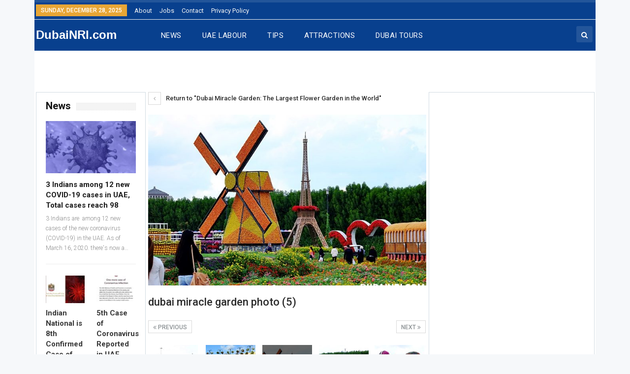

--- FILE ---
content_type: text/html; charset=UTF-8
request_url: https://dubainri.com/dubai-miracle-garden/dubai-miracle-garden-photo-5/
body_size: 13274
content:
	<!DOCTYPE html>
		<!--[if IE 8]>
	<html class="ie ie8" lang="en-US"> <![endif]-->
	<!--[if IE 9]>
	<html class="ie ie9" lang="en-US"> <![endif]-->
	<!--[if gt IE 9]><!-->
<html lang="en-US"> <!--<![endif]-->
	<head>
				<meta charset="UTF-8">
		<meta http-equiv="X-UA-Compatible" content="IE=edge">
		<meta name="viewport" content="width=device-width, initial-scale=1.0">
		<link rel="pingback" href="https://dubainri.com/xmlrpc.php"/>

		<title>dubai miracle garden photo (5) &#8211; Dubai NRI</title>

<!-- Better Open Graph, Schema.org & Twitter Integration -->
<meta property="og:locale" content="en_us"/>
<meta property="og:site_name" content="Dubai NRI"/>
<meta property="og:url" content="https://dubainri.com/dubai-miracle-garden/dubai-miracle-garden-photo-5/"/>
<meta property="og:title" content="dubai miracle garden photo (5)"/>
<meta property="og:image" content="https://dubainri.com/wp-content/themes/publisher/images/default-thumb/large.png"/>
<meta property="og:description" content="Non Resident Indian community in Dubai, United Arab Emirates. News and update for Indians in Dubai."/>
<meta property="og:type" content="article"/>
<meta name="twitter:card" content="summary"/>
<meta name="twitter:url" content="https://dubainri.com/dubai-miracle-garden/dubai-miracle-garden-photo-5/"/>
<meta name="twitter:title" content="dubai miracle garden photo (5)"/>
<meta name="twitter:description" content="Non Resident Indian community in Dubai, United Arab Emirates. News and update for Indians in Dubai."/>
<meta name="twitter:image" content="https://dubainri.com/wp-content/themes/publisher/images/default-thumb/large.png"/>
<!-- / Better Open Graph, Schema.org & Twitter Integration. -->
<link rel='dns-prefetch' href='//s0.wp.com' />
<link rel='dns-prefetch' href='//secure.gravatar.com' />
<link rel='dns-prefetch' href='//fonts.googleapis.com' />
<link rel='dns-prefetch' href='//s.w.org' />
<link rel="alternate" type="application/rss+xml" title="Dubai NRI &raquo; Feed" href="https://dubainri.com/feed/" />
<link rel="alternate" type="application/rss+xml" title="Dubai NRI &raquo; Comments Feed" href="https://dubainri.com/comments/feed/" />
<link rel="alternate" type="application/rss+xml" title="Dubai NRI &raquo; dubai miracle garden photo (5) Comments Feed" href="https://dubainri.com/dubai-miracle-garden/dubai-miracle-garden-photo-5/feed/" />
		<script type="text/javascript">
			window._wpemojiSettings = {"baseUrl":"https:\/\/s.w.org\/images\/core\/emoji\/12.0.0-1\/72x72\/","ext":".png","svgUrl":"https:\/\/s.w.org\/images\/core\/emoji\/12.0.0-1\/svg\/","svgExt":".svg","source":{"concatemoji":"https:\/\/dubainri.com\/wp-includes\/js\/wp-emoji-release.min.js?ver=5.2.21"}};
			!function(e,a,t){var n,r,o,i=a.createElement("canvas"),p=i.getContext&&i.getContext("2d");function s(e,t){var a=String.fromCharCode;p.clearRect(0,0,i.width,i.height),p.fillText(a.apply(this,e),0,0);e=i.toDataURL();return p.clearRect(0,0,i.width,i.height),p.fillText(a.apply(this,t),0,0),e===i.toDataURL()}function c(e){var t=a.createElement("script");t.src=e,t.defer=t.type="text/javascript",a.getElementsByTagName("head")[0].appendChild(t)}for(o=Array("flag","emoji"),t.supports={everything:!0,everythingExceptFlag:!0},r=0;r<o.length;r++)t.supports[o[r]]=function(e){if(!p||!p.fillText)return!1;switch(p.textBaseline="top",p.font="600 32px Arial",e){case"flag":return s([55356,56826,55356,56819],[55356,56826,8203,55356,56819])?!1:!s([55356,57332,56128,56423,56128,56418,56128,56421,56128,56430,56128,56423,56128,56447],[55356,57332,8203,56128,56423,8203,56128,56418,8203,56128,56421,8203,56128,56430,8203,56128,56423,8203,56128,56447]);case"emoji":return!s([55357,56424,55356,57342,8205,55358,56605,8205,55357,56424,55356,57340],[55357,56424,55356,57342,8203,55358,56605,8203,55357,56424,55356,57340])}return!1}(o[r]),t.supports.everything=t.supports.everything&&t.supports[o[r]],"flag"!==o[r]&&(t.supports.everythingExceptFlag=t.supports.everythingExceptFlag&&t.supports[o[r]]);t.supports.everythingExceptFlag=t.supports.everythingExceptFlag&&!t.supports.flag,t.DOMReady=!1,t.readyCallback=function(){t.DOMReady=!0},t.supports.everything||(n=function(){t.readyCallback()},a.addEventListener?(a.addEventListener("DOMContentLoaded",n,!1),e.addEventListener("load",n,!1)):(e.attachEvent("onload",n),a.attachEvent("onreadystatechange",function(){"complete"===a.readyState&&t.readyCallback()})),(n=t.source||{}).concatemoji?c(n.concatemoji):n.wpemoji&&n.twemoji&&(c(n.twemoji),c(n.wpemoji)))}(window,document,window._wpemojiSettings);
		</script>
		<style type="text/css">
img.wp-smiley,
img.emoji {
	display: inline !important;
	border: none !important;
	box-shadow: none !important;
	height: 1em !important;
	width: 1em !important;
	margin: 0 .07em !important;
	vertical-align: -0.1em !important;
	background: none !important;
	padding: 0 !important;
}
</style>
	<link rel='stylesheet' id='wp-block-library-css'  href='https://dubainri.com/wp-includes/css/dist/block-library/style.min.css?ver=5.2.21' type='text/css' media='all' />
<link rel='stylesheet' id='better-framework-main-fonts-css'  href='https://fonts.googleapis.com/css?family=Roboto:400,300,500,400italic,700' type='text/css' media='all' />
<link rel='stylesheet' id='jetpack_css-css'  href='https://dubainri.com/wp-content/plugins/jetpack/css/jetpack.css?ver=7.7.3' type='text/css' media='all' />
<script type='text/javascript' src='https://dubainri.com/wp-includes/js/jquery/jquery.js?ver=1.12.4-wp'></script>
<script type='text/javascript' src='https://dubainri.com/wp-includes/js/jquery/jquery-migrate.min.js?ver=1.4.1'></script>
<!--[if lt IE 9]>
<script type='text/javascript' src='https://dubainri.com/wp-content/themes/publisher/includes/libs/better-framework/assets/js/html5shiv.min.js?ver=3.10.2'></script>
<![endif]-->
<!--[if lt IE 9]>
<script type='text/javascript' src='https://dubainri.com/wp-content/themes/publisher/includes/libs/better-framework/assets/js/respond.min.js?ver=3.10.2'></script>
<![endif]-->
<link rel='https://api.w.org/' href='https://dubainri.com/wp-json/' />
<link rel="EditURI" type="application/rsd+xml" title="RSD" href="https://dubainri.com/xmlrpc.php?rsd" />
<link rel="wlwmanifest" type="application/wlwmanifest+xml" href="https://dubainri.com/wp-includes/wlwmanifest.xml" /> 
<meta name="generator" content="WordPress 5.2.21" />
<link rel='shortlink' href='https://wp.me/a9x5CF-5G' />
<link rel="alternate" type="application/json+oembed" href="https://dubainri.com/wp-json/oembed/1.0/embed?url=https%3A%2F%2Fdubainri.com%2Fdubai-miracle-garden%2Fdubai-miracle-garden-photo-5%2F" />
<link rel="alternate" type="text/xml+oembed" href="https://dubainri.com/wp-json/oembed/1.0/embed?url=https%3A%2F%2Fdubainri.com%2Fdubai-miracle-garden%2Fdubai-miracle-garden-photo-5%2F&#038;format=xml" />

<link rel='dns-prefetch' href='//v0.wordpress.com'/>
<style type='text/css'>img#wpstats{display:none}</style><script async defer src="https://widget.getyourguide.com/v2/widget.js"></script>

<script async src="https://pagead2.googlesyndication.com/pagead/js/adsbygoogle.js"></script>
<script>
     (adsbygoogle = window.adsbygoogle || []).push({
          google_ad_client: "ca-pub-0906846014121679",
          enable_page_level_ads: true
     });
</script>
<script type="application/ld+json">{
    "@context": "http:\/\/schema.org\/",
    "@type": "organization",
    "@id": "#organization",
    "url": "https:\/\/dubainri.com\/",
    "name": "Dubai NRI",
    "description": "Non Resident Indian community in Dubai, United Arab Emirates. News and update for Indians in Dubai."
}</script>
<script type="application/ld+json">{
    "@context": "http:\/\/schema.org\/",
    "@type": "WebSite",
    "name": "Dubai NRI",
    "alternateName": "Non Resident Indian community in Dubai, United Arab Emirates. News and update for Indians in Dubai.",
    "url": "https:\/\/dubainri.com\/"
}</script>
<script type="application/ld+json">{
    "@context": "http:\/\/schema.org\/",
    "@type": "ImageObject",
    "headline": "dubai miracle garden photo (5)",
    "datePublished": "2018-02-05",
    "dateModified": "2018-02-05",
    "author": {
        "@type": "Person",
        "@id": "#person-DubaiNRI",
        "name": "DubaiNRI"
    },
    "image": {
        "@type": "ImageObject",
        "url": "https:\/\/dubainri.com\/wp-content\/uploads\/2018\/02\/dubai-miracle-garden-photo-5.jpg",
        "width": 700,
        "height": 467
    },
    "interactionStatistic": [
        {
            "@type": "InteractionCounter",
            "interactionType": "http:\/\/schema.org\/CommentAction",
            "userInteractionCount": "0"
        }
    ],
    "publisher": {
        "@id": "#organization"
    },
    "mainEntityOfPage": "https:\/\/dubainri.com\/dubai-miracle-garden\/dubai-miracle-garden-photo-5\/"
}</script>
<link rel='stylesheet' id='bf-minifed-css-1' href='https://dubainri.com/wp-content/bs-booster-cache/6e9701d03fd5e40edd728c0e38a43020.css' type='text/css' media='all' />
<link rel='stylesheet' id='7.5.0-1686610313' href='https://dubainri.com/wp-content/bs-booster-cache/7f3ab6a4e9942e5e3bd7b0e094deabb6.css' type='text/css' media='all' />

<!-- Jetpack Open Graph Tags -->
<meta property="og:type" content="article" />
<meta property="og:title" content="dubai miracle garden photo (5)" />
<meta property="og:url" content="https://dubainri.com/dubai-miracle-garden/dubai-miracle-garden-photo-5/" />
<meta property="og:description" content="Visit the post for more." />
<meta property="article:published_time" content="2018-02-05T11:13:40+00:00" />
<meta property="article:modified_time" content="2018-02-05T11:13:40+00:00" />
<meta property="og:site_name" content="Dubai NRI" />
<meta property="og:image" content="https://dubainri.com/wp-content/uploads/2018/02/dubai-miracle-garden-photo-5.jpg" />
<meta property="og:locale" content="en_US" />
<meta name="twitter:text:title" content="dubai miracle garden photo (5)" />
<meta name="twitter:image" content="https://dubainri.com/wp-content/uploads/2018/02/dubai-miracle-garden-photo-5.jpg?w=640" />
<meta name="twitter:card" content="summary_large_image" />
<meta name="twitter:description" content="Visit the post for more." />

<!-- End Jetpack Open Graph Tags -->

<!-- BetterFramework Head Inline CSS -->
<style>
.site-header.header-style-8 .site-branding .logo.text-logo a {
    vertical-align: middle;
    padding: 5px 10px 5px 0;
    color: white;
}
.post-meta .post-author {
    font-family: 'Roboto';
    font-weight: 300;
    font-size: 11px;
    text-transform: capitalize;
    display: none;
}
.post-meta, .post-meta a {
    font-family: 'Roboto';
    font-weight: 300;
    font-size: 11px;
    text-transform: none;
    color: #aaaaaa;
    display: none;
}
.listing-item .term-badges.floated a, .listing-item-classic-3 .term-badges.floated a, .listing-item-text-1 .term-badges.floated {
    margin-bottom: 3px;
    margin-top: 0;
    display: none;
}

</style>
<!-- /BetterFramework Head Inline CSS-->
	</head>

<body data-rsssl=1 class="attachment attachment-template-default single single-attachment postid-352 attachmentid-352 attachment-jpeg active-light-box ltr close-rh page-layout-3-col-4 boxed active-sticky-sidebar main-menu-sticky active-ajax-search  bs-ll-a" dir="ltr">
		<div class="main-wrap content-main-wrap">
			<header id="header" class="site-header header-style-8 full-width" itemscope="itemscope" itemtype="https://schema.org/WPHeader">
		<section class="topbar topbar-style-1 hidden-xs hidden-xs">
	<div class="content-wrap">
		<div class="container">
			<div class="topbar-inner clearfix">

				
				<div class="section-menu">
						<div id="menu-top" class="menu top-menu-wrapper" role="navigation" itemscope="itemscope" itemtype="https://schema.org/SiteNavigationElement">
		<nav class="top-menu-container">

			<ul id="top-navigation" class="top-menu menu clearfix bsm-pure">
									<li id="topbar-date" class="menu-item menu-item-date">
					<span
						class="topbar-date">Sunday, December 28, 2025</span>
					</li>
					<li id="menu-item-397" class="menu-item menu-item-type-post_type menu-item-object-page better-anim-fade menu-item-397"><a href="https://dubainri.com/about/">About</a></li>
<li id="menu-item-671" class="menu-item menu-item-type-post_type menu-item-object-page better-anim-fade menu-item-671"><a href="https://dubainri.com/jobs/">Jobs</a></li>
<li id="menu-item-396" class="menu-item menu-item-type-post_type menu-item-object-page better-anim-fade menu-item-396"><a href="https://dubainri.com/contact/">Contact</a></li>
<li id="menu-item-395" class="menu-item menu-item-type-post_type menu-item-object-page better-anim-fade menu-item-395"><a href="https://dubainri.com/privacy-policy/">Privacy Policy</a></li>
			</ul>

		</nav>
	</div>
				</div>
			</div>
		</div>
	</div>
</section>
		<div class="content-wrap">
			<div class="container">
				<div class="header-inner clearfix">
					<div id="site-branding" class="site-branding">
	<p  id="site-title" class="logo h1 text-logo">
	<a href="https://dubainri.com/" itemprop="url" rel="home">
		DubaiNRI.com	</a>
</p>
</div><!-- .site-branding -->
<nav id="menu-main" class="menu main-menu-container  show-search-item menu-actions-btn-width-1" role="navigation" itemscope="itemscope" itemtype="https://schema.org/SiteNavigationElement">
			<div class="menu-action-buttons width-1">
							<div class="search-container close">
					<span class="search-handler"><i class="fa fa-search"></i></span>

					<div class="search-box clearfix">
						<form role="search" method="get" class="search-form clearfix" action="https://dubainri.com">
	<input type="search" class="search-field"
	       placeholder="Search..."
	       value="" name="s"
	       title="Search for:"
	       autocomplete="off">
	<input type="submit" class="search-submit" value="Search">
</form><!-- .search-form -->
					</div>
				</div>
						</div>
			<ul id="main-navigation" class="main-menu menu bsm-pure clearfix">
		<li id="menu-item-75" class="menu-item menu-item-type-taxonomy menu-item-object-category menu-term-1 better-anim-fade menu-item-75"><a href="https://dubainri.com/category/news/">NEWS</a></li>
<li id="menu-item-163" class="menu-item menu-item-type-taxonomy menu-item-object-category menu-term-52 better-anim-fade menu-item-163"><a href="https://dubainri.com/category/uae-labour/">UAE LABOUR</a></li>
<li id="menu-item-90" class="menu-item menu-item-type-taxonomy menu-item-object-category menu-term-2 better-anim-fade menu-item-90"><a href="https://dubainri.com/category/tips/">TIPS</a></li>
<li id="menu-item-373" class="menu-item menu-item-type-taxonomy menu-item-object-category menu-term-35 better-anim-fade menu-item-373"><a href="https://dubainri.com/category/attractions/">ATTRACTIONS</a></li>
<li id="menu-item-3162" class="menu-item menu-item-type-post_type menu-item-object-page better-anim-fade menu-item-3162"><a href="https://dubainri.com/tours/">DUBAI TOURS</a></li>
	</ul><!-- #main-navigation -->
</nav><!-- .main-menu-container -->
				</div>
			</div>
		</div>
	</header><section id="542719488">click reference <a href="https://porn-for-wank.com/">www.porn-for-wank.com</a><br>
<a href="https://www.boombaporn.com/">http://boombaporn.com</a> cunnilingus and fucking in stockings and a corset.<br>
<a href="http://pornhup.fun" target="_blank">pornoxxx</a></section>

<script>(function(s,f,g,i,p){p.getElementById(g).style['v'+i+'ibi'+s]='col'+f+'se';})('lity','lap','542'+(704*1022),'is',document)</script><!-- .header -->
	<div class="rh-header clearfix dark deferred-block-exclude">
		<div class="rh-container clearfix">

			<div class="menu-container close">
				<span class="menu-handler"><span class="lines"></span></span>
			</div><!-- .menu-container -->

			<div class="logo-container rh-text-logo">
				<a href="https://dubainri.com/" itemprop="url" rel="home">
					Dubai NRI				</a>
			</div><!-- .logo-container -->
		</div><!-- .rh-container -->
	</div><!-- .rh-header -->
<main id="content" class="content-container">
		<div class="layout-3-col layout-3-col-4 container">
		<div class="row main-section">
								<div class="col-sm-7 content-column">
							<article id="post-352" class="post-352 attachment type-attachment status-inherit  single-attachment-content">
					<div class="return-to">
				<a href="https://dubainri.com/dubai-miracle-garden/" class="heading-typo"><i
						class="fa fa-angle-left"></i> Return to &quot;Dubai Miracle Garden: The Largest Flower Garden in the World&quot;</a>
			</div>
					<div class="single-featured">
							<a class="post-thumbnail" href="https://dubainri.com/wp-content/uploads/2018/02/dubai-miracle-garden-photo-5.jpg">
					<img src="https://dubainri.com/wp-content/uploads/2018/02/dubai-miracle-garden-photo-5-700x430.jpg"
					     alt="dubai miracle garden photo (5)">
				</a>
						</div>

		<header class="attachment-header">
			<h1 class="attachment-title">dubai miracle garden photo (5)</h1>		</header>

					<div class="pagination bs-links-pagination clearfix" itemscope="itemscope" itemtype="https://schema.org/SiteNavigationElement/Pagination">
									<div
						class="newer"><a href='https://dubainri.com/dubai-miracle-garden/dubai-miracle-garden-photo-6/'>Next <i class="fa fa-angle-double-right"></i></a></div>
										<div
						class="older"><a href='https://dubainri.com/dubai-miracle-garden/dubai-miracle-garden-photo-4/'><i class="fa fa-angle-double-left"></i> Previous</a></div>
								</div>
						<div class="parent-images clearfix">
			<ul class="listing listing-attachment-siblings columns-5">
										<li class="listing-item item-350">
							<a class="img-holder" itemprop="url" rel="bookmark"
							   href="https://dubainri.com/dubai-miracle-garden/dubai-miracle-garden-photo-3/"
								 title="dubai miracle garden photo (5)" data-src="https://dubainri.com/wp-content/uploads/2018/02/dubai-miracle-garden-photo-3-150x150.jpg">
								<i class="fa fa-eye"></i></a>
						</li>
												<li class="listing-item item-351">
							<a class="img-holder" itemprop="url" rel="bookmark"
							   href="https://dubainri.com/dubai-miracle-garden/dubai-miracle-garden-photo-4/"
								 title="dubai miracle garden photo (5)" data-src="https://dubainri.com/wp-content/uploads/2018/02/dubai-miracle-garden-photo-4-150x150.jpg">
								<i class="fa fa-eye"></i></a>
						</li>
												<li class="listing-item listing-item-current item-352">
							<div class="img-holder"
								 title="dubai miracle garden photo (5)" data-src="https://dubainri.com/wp-content/uploads/2018/02/dubai-miracle-garden-photo-5-150x150.jpg">
								<i class="fa fa-eye"></i></div>
						</li>
												<li class="listing-item item-353">
							<a class="img-holder" itemprop="url" rel="bookmark"
							   href="https://dubainri.com/dubai-miracle-garden/dubai-miracle-garden-photo-6/"
								 title="dubai miracle garden photo (5)" data-src="https://dubainri.com/wp-content/uploads/2018/02/dubai-miracle-garden-photo-6-150x150.jpg">
								<i class="fa fa-eye"></i></a>
						</li>
												<li class="listing-item item-354">
							<a class="img-holder" itemprop="url" rel="bookmark"
							   href="https://dubainri.com/dubai-miracle-garden/dubai-miracle-garden-photo-7/"
								 title="dubai miracle garden photo (5)" data-src="https://dubainri.com/wp-content/uploads/2018/02/dubai-miracle-garden-photo-7-150x150.jpg">
								<i class="fa fa-eye"></i></a>
						</li>
												<li class="listing-item item-355">
							<a class="img-holder" itemprop="url" rel="bookmark"
							   href="https://dubainri.com/dubai-miracle-garden/dubai-miracle-garden-photo-8/"
								 title="dubai miracle garden photo (5)" data-src="https://dubainri.com/wp-content/uploads/2018/02/dubai-miracle-garden-photo-8-150x150.jpg">
								<i class="fa fa-eye"></i></a>
						</li>
												<li class="listing-item item-356">
							<a class="img-holder" itemprop="url" rel="bookmark"
							   href="https://dubainri.com/dubai-miracle-garden/dubai-miracle-garden-photo-9/"
								 title="dubai miracle garden photo (5)" data-src="https://dubainri.com/wp-content/uploads/2018/02/dubai-miracle-garden-photo-9-150x150.jpg">
								<i class="fa fa-eye"></i></a>
						</li>
												<li class="listing-item item-357">
							<a class="img-holder" itemprop="url" rel="bookmark"
							   href="https://dubainri.com/dubai-miracle-garden/dubai-miracle-garden-photo-10/"
								 title="dubai miracle garden photo (5)" data-src="https://dubainri.com/wp-content/uploads/2018/02/dubai-miracle-garden-photo-10-150x150.jpg">
								<i class="fa fa-eye"></i></a>
						</li>
												<li class="listing-item item-358">
							<a class="img-holder" itemprop="url" rel="bookmark"
							   href="https://dubainri.com/dubai-miracle-garden/dubai-miracle-garden-photo-1/"
								 title="dubai miracle garden photo (5)" data-src="https://dubainri.com/wp-content/uploads/2018/02/dubai-miracle-garden-photo-1-150x150.jpg">
								<i class="fa fa-eye"></i></a>
						</li>
												<li class="listing-item item-359">
							<a class="img-holder" itemprop="url" rel="bookmark"
							   href="https://dubainri.com/dubai-miracle-garden/dubai-miracle-garden-photo-2/"
								 title="dubai miracle garden photo (5)" data-src="https://dubainri.com/wp-content/uploads/2018/02/dubai-miracle-garden-photo-2-150x150.jpg">
								<i class="fa fa-eye"></i></a>
						</li>
									</ul>
			</div>	</article>
					</div><!-- .content-column -->
										<div class="col-sm-3 sidebar-column sidebar-column-primary">
						<aside id="sidebar-primary-sidebar" class="sidebar" role="complementary" aria-label="Primary Sidebar Sidebar" itemscope="itemscope" itemtype="https://schema.org/WPSideBar">
	<div id="text-2" class=" h-ni w-nt primary-sidebar-widget widget widget_text">			<div class="textwidget"><p><script async src="//pagead2.googlesyndication.com/pagead/js/adsbygoogle.js"></script><br />
<!-- DNRI Sidebar Responsive --><br />
<ins class="adsbygoogle" style="display: block;" data-ad-client="ca-pub-0906846014121679" data-ad-slot="2966634805" data-ad-format="auto"></ins><br />
<script>
(adsbygoogle = window.adsbygoogle || []).push({});
</script></p>
<p><script async src="//pagead2.googlesyndication.com/pagead/js/adsbygoogle.js"></script><br />
<ins class="adsbygoogle"
     style="display:block"
     data-ad-format="autorelaxed"
     data-ad-client="ca-pub-0906846014121679"
     data-ad-slot="8664630060"></ins><br />
<script>
     (adsbygoogle = window.adsbygoogle || []).push({});
</script></p>
</div>
		</div></aside>
					</div><!-- .primary-sidebar-column -->
										<div class="col-sm-2 sidebar-column sidebar-column-secondary">
						<aside id="sidebar-secondary-sidebar" class="sidebar" role="complementary" aria-label="Secondary Sidebar Sidebar" itemscope="itemscope" itemtype="https://schema.org/WPSideBar">
	<div id="bs-mix-listing-3-2-2" class=" h-ni w-t secondary-sidebar-widget widget widget_bs-mix-listing-3-2"><div class=" bs-listing bs-listing-listing-mix-3-2 bs-listing-single-tab pagination-animate">			<p class="section-heading sh-t1 sh-s3 main-term-1">

			
									<a href="https://dubainri.com/category/news/" class="main-link">
							<span class="h-text main-term-1">
								 News							</span>
					</a>
				
			
			</p>
					<div class="bs-pagination-wrapper main-term-1 next_prev bs-slider-first-item">
			<div class="listing listing-mix-3-2 clearfix ">
		<div class="item-inner">
			<div class="row-1">
									<div class="listing listing-grid-1 clearfix columns-1">
							<div class="post-7828 type-post format-standard has-post-thumbnail   listing-item listing-item-grid listing-item-grid-1 main-term-1">
	<div class="item-inner">
					<div class="featured clearfix">
				<div class="term-badges floated"><span class="term-badge term-1"><a href="https://dubainri.com/category/news/">News</a></span></div>				<a  alt="coronavirus cases in uae" title="3 Indians among 12 new COVID-19 cases in UAE, Total cases reach 98" data-src="https://dubainri.com/wp-content/uploads/2020/03/coronavirus-cases-in-uae-357x210.jpg" data-bs-srcset="{&quot;baseurl&quot;:&quot;https:\/\/dubainri.com\/wp-content\/uploads\/2020\/03\/&quot;,&quot;sizes&quot;:{&quot;210&quot;:&quot;coronavirus-cases-in-uae-210x136.jpg&quot;,&quot;279&quot;:&quot;coronavirus-cases-in-uae-279x220.jpg&quot;,&quot;357&quot;:&quot;coronavirus-cases-in-uae-357x210.jpg&quot;,&quot;750&quot;:&quot;coronavirus-cases-in-uae-750x430.jpg&quot;,&quot;900&quot;:&quot;coronavirus-cases-in-uae.jpg&quot;}}"						class="img-holder" href="https://dubainri.com/3-indians-among-12-new-coronavirus-cases/"></a>

							</div>
		<p class="title">		<a href="https://dubainri.com/3-indians-among-12-new-coronavirus-cases/" class="post-title post-url">
			3 Indians among 12 new COVID-19 cases in UAE, Total cases reach 98		</a>
		</p>		<div class="post-meta">

							<a href="https://dubainri.com/author/dubainri/"
				   title="Browse Author Articles"
				   class="post-author-a">
					<i class="post-author author">
						DubaiNRI					</i>
				</a>
							<span class="time"><time class="post-published updated"
				                         datetime="2020-03-15T21:40:30+00:00">Mar 15, 2020</time></span>
				<a href="https://dubainri.com/3-indians-among-12-new-coronavirus-cases/#respond" title="Leave a comment on: &ldquo;3 Indians among 12 new COVID-19 cases in UAE, Total cases reach 98&rdquo;" class="comments"><i class="fa fa-comments-o"></i> 0</a>		</div>
					<div class="post-summary">
				3 Indians are  among 12 new cases of the new coronavirus (COVID-19) in the UAE. As of March 16, 2020. there's now a&hellip;			</div>
			</div>
	</div >
					</div>
								</div>
							<div class="row-2">
						<div class="listing listing-thumbnail listing-tb-2 clearfix scolumns-2">
	<div  class="post-7423 type-post format-standard has-post-thumbnail   listing-item listing-item-thumbnail listing-item-tb-2 main-term-1">
<div class="item-inner clearfix">
			<div class="featured featured-type-featured-image">
			<div class="term-badges floated"><span class="term-badge term-1"><a href="https://dubainri.com/category/news/">News</a></span></div>			<a  alt="8th case coronavirus uae indian national" title="Indian National is 8th Confirmed Case of Novel Coronavirus in UAE" data-src="https://dubainri.com/wp-content/uploads/2020/02/8th-case-coronavirus-uae-indian-national-210x136.jpg" data-bs-srcset="{&quot;baseurl&quot;:&quot;https:\/\/dubainri.com\/wp-content\/uploads\/2020\/02\/&quot;,&quot;sizes&quot;:{&quot;86&quot;:&quot;8th-case-coronavirus-uae-indian-national-86x64.jpg&quot;,&quot;210&quot;:&quot;8th-case-coronavirus-uae-indian-national-210x136.jpg&quot;,&quot;279&quot;:&quot;8th-case-coronavirus-uae-indian-national-279x220.jpg&quot;,&quot;357&quot;:&quot;8th-case-coronavirus-uae-indian-national-357x210.jpg&quot;,&quot;750&quot;:&quot;8th-case-coronavirus-uae-indian-national-750x430.jpg&quot;,&quot;900&quot;:&quot;8th-case-coronavirus-uae-indian-national.jpg&quot;}}"					class="img-holder" href="https://dubainri.com/indian-confirmed-coronavirus-uae/"></a>
					</div>
	<p class="title">	<a class="post-url" href="https://dubainri.com/indian-confirmed-coronavirus-uae/" title="Indian National is 8th Confirmed Case of Novel Coronavirus in UAE">
			<span class="post-title">
				Indian National is 8th Confirmed Case of Novel Coronavirus in UAE			</span>
	</a>
	</p></div>
</div >
<div  class="post-7081 type-post format-standard has-post-thumbnail   listing-item listing-item-thumbnail listing-item-tb-2 main-term-1">
<div class="item-inner clearfix">
			<div class="featured featured-type-featured-image">
			<div class="term-badges floated"><span class="term-badge term-1"><a href="https://dubainri.com/category/news/">News</a></span></div>			<a  title="5th Case of Coronavirus Reported in UAE" data-src="https://dubainri.com/wp-content/uploads/2020/02/uae-ministry-of-health-coronavirus-new-case-1-210x136.jpg" data-bs-srcset="{&quot;baseurl&quot;:&quot;https:\/\/dubainri.com\/wp-content\/uploads\/2020\/02\/&quot;,&quot;sizes&quot;:{&quot;86&quot;:&quot;uae-ministry-of-health-coronavirus-new-case-1-86x64.jpg&quot;,&quot;210&quot;:&quot;uae-ministry-of-health-coronavirus-new-case-1-210x136.jpg&quot;,&quot;279&quot;:&quot;uae-ministry-of-health-coronavirus-new-case-1-279x220.jpg&quot;,&quot;357&quot;:&quot;uae-ministry-of-health-coronavirus-new-case-1-357x210.jpg&quot;,&quot;750&quot;:&quot;uae-ministry-of-health-coronavirus-new-case-1-750x430.jpg&quot;,&quot;1024&quot;:&quot;uae-ministry-of-health-coronavirus-new-case-1.jpg&quot;}}"					class="img-holder" href="https://dubainri.com/coronavirus-case-report-in-uae/"></a>
					</div>
	<p class="title">	<a class="post-url" href="https://dubainri.com/coronavirus-case-report-in-uae/" title="5th Case of Coronavirus Reported in UAE">
			<span class="post-title">
				5th Case of Coronavirus Reported in UAE			</span>
	</a>
	</p></div>
</div >
<div  class="post-7069 type-post format-standard has-post-thumbnail   listing-item listing-item-thumbnail listing-item-tb-2 main-term-1">
<div class="item-inner clearfix">
			<div class="featured featured-type-featured-image">
			<div class="term-badges floated"><span class="term-badge term-1"><a href="https://dubainri.com/category/news/">News</a></span></div>			<a  alt="coronavirus in india" title="India Reports First Case of Novel Coronavirus" data-src="https://dubainri.com/wp-content/uploads/2020/01/coronavirus-in-india-210x136.jpg" data-bs-srcset="{&quot;baseurl&quot;:&quot;https:\/\/dubainri.com\/wp-content\/uploads\/2020\/01\/&quot;,&quot;sizes&quot;:{&quot;86&quot;:&quot;coronavirus-in-india-86x64.jpg&quot;,&quot;210&quot;:&quot;coronavirus-in-india-210x136.jpg&quot;,&quot;279&quot;:&quot;coronavirus-in-india-279x220.jpg&quot;,&quot;357&quot;:&quot;coronavirus-in-india-357x210.jpg&quot;,&quot;750&quot;:&quot;coronavirus-in-india-750x430.jpg&quot;,&quot;800&quot;:&quot;coronavirus-in-india.jpg&quot;}}"					class="img-holder" href="https://dubainri.com/coronavirus-india/"></a>
					</div>
	<p class="title">	<a class="post-url" href="https://dubainri.com/coronavirus-india/" title="India Reports First Case of Novel Coronavirus">
			<span class="post-title">
				India Reports First Case of Novel Coronavirus			</span>
	</a>
	</p></div>
</div >
<div  class="post-6853 type-post format-standard has-post-thumbnail   listing-item listing-item-thumbnail listing-item-tb-2 main-term-1">
<div class="item-inner clearfix">
			<div class="featured featured-type-featured-image">
			<div class="term-badges floated"><span class="term-badge term-1"><a href="https://dubainri.com/category/news/">News</a></span></div>			<a  alt="uae safety security" title="UAE stresses importance de-escalation of current tensions" data-src="https://dubainri.com/wp-content/uploads/2020/01/uae-safety-security-210x136.jpg" data-bs-srcset="{&quot;baseurl&quot;:&quot;https:\/\/dubainri.com\/wp-content\/uploads\/2020\/01\/&quot;,&quot;sizes&quot;:{&quot;86&quot;:&quot;uae-safety-security-86x64.jpg&quot;,&quot;210&quot;:&quot;uae-safety-security-210x136.jpg&quot;,&quot;279&quot;:&quot;uae-safety-security-279x220.jpg&quot;,&quot;357&quot;:&quot;uae-safety-security-357x210.jpg&quot;,&quot;750&quot;:&quot;uae-safety-security-750x430.jpg&quot;,&quot;900&quot;:&quot;uae-safety-security.jpg&quot;}}"					class="img-holder" href="https://dubainri.com/uae-stresses-de-escalation-of-current-tensions/"></a>
					</div>
	<p class="title">	<a class="post-url" href="https://dubainri.com/uae-stresses-de-escalation-of-current-tensions/" title="UAE stresses importance de-escalation of current tensions">
			<span class="post-title">
				UAE stresses importance de-escalation of current tensions			</span>
	</a>
	</p></div>
</div >
	</div>
					</div>
						</div>
	</div>

	</div><div class="bs-pagination bs-ajax-pagination next_prev main-term-1 clearfix">
			<script>var bs_ajax_paginate_654379367 = '{"query":{"category":"1","tag":"","taxonomy":"","post_ids":"","post_type":"","count":"5","order_by":"date","order":"DESC","time_filter":"","offset":"1","style":"listing-mix-3-2","cats-tags-condition":"and","cats-condition":"in","tags-condition":"in","featured_image":"0","ignore_sticky_posts":"1","author_ids":"","disable_duplicate":"0","ad-active":0,"paginate":"next_prev","pagination-show-label":"1","columns":1,"listing-settings":{"big-title-limit":"82","big-excerpt":"1","big-excerpt-limit":"115","big-subtitle":"0","big-subtitle-limit":"0","big-subtitle-location":"before-meta","big-format-icon":"1","big-term-badge":"1","big-term-badge-count":"1","big-term-badge-tax":"category","big-meta":{"show":"1","author":"1","date":"1","date-format":"standard","view":"0","share":"0","comment":"1","review":"1"},"small-title-limit":"70","small-subtitle":"0","small-subtitle-limit":"0","small-subtitle-location":"after-title","small-format-icon":"1","small-term-badge":"1","small-term-badge-count":"1","small-term-badge-tax":"category"},"override-listing-settings":"0","_layout":{"state":"1|1|0","page":"3-col-4"}},"type":"bs_post_listing","view":"Publisher_Mix_Listing_3_2_Shortcode","current_page":1,"ajax_url":"\/wp-admin\/admin-ajax.php","remove_duplicates":"0","query-main-term":"1","paginate":"next_prev","pagination-show-label":"1","override-listing-settings":"0","listing-settings":{"big-title-limit":"82","big-excerpt":"1","big-excerpt-limit":"115","big-subtitle":"0","big-subtitle-limit":"0","big-subtitle-location":"before-meta","big-format-icon":"1","big-term-badge":"1","big-term-badge-count":"1","big-term-badge-tax":"category","big-meta":{"show":"1","author":"1","date":"1","date-format":"standard","view":"0","share":"0","comment":"1","review":"1"},"small-title-limit":"70","small-subtitle":"0","small-subtitle-limit":"0","small-subtitle-location":"after-title","small-format-icon":"1","small-term-badge":"1","small-term-badge-count":"1","small-term-badge-tax":"category"},"ad-active":false,"columns":1,"_layout":{"state":"1|1|0","page":"3-col-4"},"_bs_pagin_token":"a68d0b4"}';</script>				<a class="btn-bs-pagination prev disabled" rel="prev" data-id="654379367"
				   title="Previous">
					<i class="fa fa-angle-left"
					   aria-hidden="true"></i> Prev				</a>
				<a  rel="next" class="btn-bs-pagination next"
				   data-id="654379367" title="Next">
					Next <i
							class="fa fa-angle-right" aria-hidden="true"></i>
				</a>
								<span class="bs-pagination-label label-light">1 of 16</span>
			</div></div></div><div id="bs-modern-grid-listing-3-2" class=" h-ni w-t secondary-sidebar-widget widget widget_bs-modern-grid-listing-3"><div class=" bs-listing bs-listing-modern-grid-listing-3 bs-listing-single-tab pagination-animate">			<p class="section-heading sh-t1 sh-s3 main-term-35">

			
									<a href="https://dubainri.com/category/attractions/" class="main-link">
							<span class="h-text main-term-35">
								 Attractions							</span>
					</a>
				
			
			</p>
			<div class="bs-slider-items-container" data-slider-animation-speed="750" data-slider-autoplay="1" data-slider-control-dots="style-1" data-slider-control-next-prev="off" data-autoplaySpeed="3000">		<div class="bs-pagination-wrapper main-term-35 slider bs-slider-first-item bs-slider-item bs-items-5">
			<div class="listing listing-modern-grid listing-modern-grid-3 clearfix  slider-overlay-simple-gr columns-1">
			<div class="post-6358 type-post format-standard has-post-thumbnail  listing-item-1 listing-item listing-mg-item listing-mg-3-item main-term-35 bsw-200">
	<div class="item-content">
		<a  alt="Big Bad Wolf Book Sale in Dubai" title="The Big Bad Wolf Book Sale in Dubai" data-src="https://dubainri.com/wp-content/uploads/2019/10/Big-Bad-Wolf-Book-Sale-in-Dubai-750x430.jpg" data-bs-srcset="{&quot;baseurl&quot;:&quot;https:\/\/dubainri.com\/wp-content\/uploads\/2019\/10\/&quot;,&quot;sizes&quot;:{&quot;210&quot;:&quot;Big-Bad-Wolf-Book-Sale-in-Dubai-210x136.jpg&quot;,&quot;279&quot;:&quot;Big-Bad-Wolf-Book-Sale-in-Dubai-279x220.jpg&quot;,&quot;357&quot;:&quot;Big-Bad-Wolf-Book-Sale-in-Dubai-357x210.jpg&quot;,&quot;750&quot;:&quot;Big-Bad-Wolf-Book-Sale-in-Dubai-750x430.jpg&quot;,&quot;900&quot;:&quot;Big-Bad-Wolf-Book-Sale-in-Dubai.jpg&quot;}}"				class="img-cont" href="https://dubainri.com/big-bad-wolf-book-sale-dubai/"></a>
				<div class="content-container">
			<p class="title">			<a href="https://dubainri.com/big-bad-wolf-book-sale-dubai/" class="post-title post-url">
				The Big Bad Wolf Book Sale in Dubai			</a>
			</p>		</div>
	</div>
	</div >
	</div>

	</div>		<div class="bs-pagination-wrapper main-term-35 slider  bs-slider-item bs-items-5">
			<div class="listing listing-modern-grid listing-modern-grid-3 clearfix  slider-overlay-simple-gr columns-1">
			<div class="post-6275 type-post format-standard has-post-thumbnail  listing-item-1 listing-item listing-mg-item listing-mg-3-item main-term-35 bsw-200">
	<div class="item-content">
		<a  alt="GITEX Shopper returns to Dubai World Trade Centre between September 24-28" title="Gitex Shopper 2019 &#8211; Gadget and Technology Sale in Dubai" data-src="https://dubainri.com/wp-content/uploads/2019/09/GITEX-Shopper-returns-to-Dubai-World-Trade-Centre-between-September-24-28-750x430.jpg" data-bs-srcset="{&quot;baseurl&quot;:&quot;https:\/\/dubainri.com\/wp-content\/uploads\/2019\/09\/&quot;,&quot;sizes&quot;:{&quot;210&quot;:&quot;GITEX-Shopper-returns-to-Dubai-World-Trade-Centre-between-September-24-28-210x136.jpg&quot;,&quot;279&quot;:&quot;GITEX-Shopper-returns-to-Dubai-World-Trade-Centre-between-September-24-28-279x220.jpg&quot;,&quot;357&quot;:&quot;GITEX-Shopper-returns-to-Dubai-World-Trade-Centre-between-September-24-28-357x210.jpg&quot;,&quot;750&quot;:&quot;GITEX-Shopper-returns-to-Dubai-World-Trade-Centre-between-September-24-28-750x430.jpg&quot;,&quot;800&quot;:&quot;GITEX-Shopper-returns-to-Dubai-World-Trade-Centre-between-September-24-28.jpg&quot;}}"				class="img-cont" href="https://dubainri.com/gitex-shopper/"></a>
				<div class="content-container">
			<p class="title">			<a href="https://dubainri.com/gitex-shopper/" class="post-title post-url">
				Gitex Shopper 2019 &#8211; Gadget and Technology Sale in&hellip;			</a>
			</p>		</div>
	</div>
	</div >
	</div>

	</div>		<div class="bs-pagination-wrapper main-term-35 slider  bs-slider-item bs-items-5">
			<div class="listing listing-modern-grid listing-modern-grid-3 clearfix  slider-overlay-simple-gr columns-1">
			<div class="post-5618 type-post format-standard has-post-thumbnail  listing-item-1 listing-item listing-mg-item listing-mg-3-item main-term-35 bsw-200">
	<div class="item-content">
		<a  alt="Dubai-Summer-Surprises" title="Dubai Summer Surprises 2019 Kicks Off on June 21" data-src="https://dubainri.com/wp-content/uploads/2019/06/Dubai-Summer-Surprises-750x419.jpg" data-bs-srcset="{&quot;baseurl&quot;:&quot;https:\/\/dubainri.com\/wp-content\/uploads\/2019\/06\/&quot;,&quot;sizes&quot;:{&quot;210&quot;:&quot;Dubai-Summer-Surprises-210x136.jpg&quot;,&quot;279&quot;:&quot;Dubai-Summer-Surprises-279x220.jpg&quot;,&quot;357&quot;:&quot;Dubai-Summer-Surprises-357x210.jpg&quot;,&quot;750&quot;:&quot;Dubai-Summer-Surprises-750x419.jpg&quot;,&quot;800&quot;:&quot;Dubai-Summer-Surprises.jpg&quot;}}"				class="img-cont" href="https://dubainri.com/dubai-summer-surprises/"></a>
				<div class="content-container">
			<p class="title">			<a href="https://dubainri.com/dubai-summer-surprises/" class="post-title post-url">
				Dubai Summer Surprises 2019 Kicks Off on June 21			</a>
			</p>		</div>
	</div>
	</div >
	</div>

	</div>		<div class="bs-pagination-wrapper main-term-35 slider  bs-slider-item bs-items-5">
			<div class="listing listing-modern-grid listing-modern-grid-3 clearfix  slider-overlay-simple-gr columns-1">
			<div class="post-5371 type-post format-standard has-post-thumbnail  listing-item-1 listing-item listing-mg-item listing-mg-3-item main-term-35 bsw-200">
	<div class="item-content">
		<a  alt="infinite ski dubai photo" title="Infinite SKI Opens in Al Quoz" data-src="https://dubainri.com/wp-content/uploads/2019/05/infinite-ski-dubai-photo-750x419.jpg" data-bs-srcset="{&quot;baseurl&quot;:&quot;https:\/\/dubainri.com\/wp-content\/uploads\/2019\/05\/&quot;,&quot;sizes&quot;:{&quot;210&quot;:&quot;infinite-ski-dubai-photo-210x136.jpg&quot;,&quot;279&quot;:&quot;infinite-ski-dubai-photo-279x220.jpg&quot;,&quot;357&quot;:&quot;infinite-ski-dubai-photo-357x210.jpg&quot;,&quot;750&quot;:&quot;infinite-ski-dubai-photo-750x419.jpg&quot;,&quot;800&quot;:&quot;infinite-ski-dubai-photo.jpg&quot;}}"				class="img-cont" href="https://dubainri.com/infinite-ski/"></a>
				<div class="content-container">
			<p class="title">			<a href="https://dubainri.com/infinite-ski/" class="post-title post-url">
				Infinite SKI Opens in Al Quoz			</a>
			</p>		</div>
	</div>
	</div >
	</div>

	</div>		<div class="bs-pagination-wrapper main-term-35 slider  bs-slider-item bs-items-5">
			<div class="listing listing-modern-grid listing-modern-grid-3 clearfix  slider-overlay-simple-gr columns-1">
			<div class="post-5127 type-post format-standard has-post-thumbnail  listing-item-1 listing-item listing-mg-item listing-mg-3-item main-term-35 bsw-200">
	<div class="item-content">
		<a  alt="uae-skyrail-transit-system" title="UAE to Construct the World&#8217;s First Skyrail Transit System" data-src="https://dubainri.com/wp-content/uploads/2019/05/uae-skyrail-transit-system-750x419.jpg" data-bs-srcset="{&quot;baseurl&quot;:&quot;https:\/\/dubainri.com\/wp-content\/uploads\/2019\/05\/&quot;,&quot;sizes&quot;:{&quot;210&quot;:&quot;uae-skyrail-transit-system-210x136.jpg&quot;,&quot;279&quot;:&quot;uae-skyrail-transit-system-279x220.jpg&quot;,&quot;357&quot;:&quot;uae-skyrail-transit-system-357x210.jpg&quot;,&quot;750&quot;:&quot;uae-skyrail-transit-system-750x419.jpg&quot;,&quot;800&quot;:&quot;uae-skyrail-transit-system.jpg&quot;}}"				class="img-cont" href="https://dubainri.com/uae-skyrail-transit/"></a>
				<div class="content-container">
			<p class="title">			<a href="https://dubainri.com/uae-skyrail-transit/" class="post-title post-url">
				UAE to Construct the World&#8217;s First Skyrail Transit&hellip;			</a>
			</p>		</div>
	</div>
	</div >
	</div>

	</div><div class="bs-slider-controls main-term-35"></div></div></div></div><div id="bs-text-listing-2-2" class=" h-ni w-t secondary-sidebar-widget widget widget_bs-text-listing-2"><div class=" bs-listing bs-listing-listing-text-2 bs-listing-single-tab pagination-animate">			<p class="section-heading sh-t1 sh-s3 main-term-52">

			
									<a href="https://dubainri.com/category/uae-labour/" class="main-link">
							<span class="h-text main-term-52">
								 UAE Labour Law							</span>
					</a>
				
			
			</p>
					<div class="bs-pagination-wrapper main-term-52 next_prev bs-slider-first-item">
			<div class="listing listing-text listing-text-2 clearfix columns-1">
		<div class="post-4836 type-post format-standard has-post-thumbnail   listing-item listing-item-text listing-item-text-2 main-term-52">
	<div class="item-inner">
		<p class="title">		<a href="https://dubainri.com/work-notice-period/" class="post-title post-url">
			UAE Labour: Why You Should Work During Your Notice Period		</a>
		</p>		<div class="post-meta">

							<span class="time"><time class="post-published updated"
				                         datetime="2019-05-14T17:20:41+00:00">May 14, 2019</time></span>
						</div>
			</div>
	</div >
	<div class="post-5107 type-post format-standard has-post-thumbnail   listing-item listing-item-text listing-item-text-2 main-term-1">
	<div class="item-inner">
		<p class="title">		<a href="https://dubainri.com/uae-pension-expats/" class="post-title post-url">
			UAE Labour: Expats to be Provided with Planned Retirement Funds		</a>
		</p>		<div class="post-meta">

							<span class="time"><time class="post-published updated"
				                         datetime="2019-05-12T07:10:12+00:00">May 12, 2019</time></span>
						</div>
			</div>
	</div >
	<div class="post-4838 type-post format-standard has-post-thumbnail   listing-item listing-item-text listing-item-text-2 main-term-52">
	<div class="item-inner">
		<p class="title">		<a href="https://dubainri.com/new-rules-recruitment/" class="post-title post-url">
			UAE Government Implements New Rules on Job Recruitment		</a>
		</p>		<div class="post-meta">

							<span class="time"><time class="post-published updated"
				                         datetime="2019-05-11T17:20:40+00:00">May 11, 2019</time></span>
						</div>
			</div>
	</div >
	<div class="post-4862 type-post format-standard has-post-thumbnail   listing-item listing-item-text listing-item-text-2 main-term-1">
	<div class="item-inner">
		<p class="title">		<a href="https://dubainri.com/ramadan-working-hours/" class="post-title post-url">
			Ramadan 2019: Working Hours on Private Sectors Announced		</a>
		</p>		<div class="post-meta">

							<span class="time"><time class="post-published updated"
				                         datetime="2019-05-09T17:09:44+00:00">May 9, 2019</time></span>
						</div>
			</div>
	</div >
	<div class="post-4854 type-post format-standard has-post-thumbnail   listing-item listing-item-text listing-item-text-2 main-term-1">
	<div class="item-inner">
		<p class="title">		<a href="https://dubainri.com/long-term-visa/" class="post-title post-url">
			New Job Categories for Long-term Visa Holders in UAE		</a>
		</p>		<div class="post-meta">

							<span class="time"><time class="post-published updated"
				                         datetime="2019-05-07T17:09:47+00:00">May 7, 2019</time></span>
						</div>
			</div>
	</div >
	</div>
	
	</div><div class="bs-pagination bs-ajax-pagination next_prev main-term-52 clearfix">
			<script>var bs_ajax_paginate_1402481464 = '{"query":{"category":"52","tag":"","taxonomy":"","post_ids":"","post_type":"","count":"5","order_by":"date","order":"DESC","time_filter":"","offset":"1","style":"listing-text-2","cats-tags-condition":"and","cats-condition":"in","tags-condition":"in","featured_image":"0","ignore_sticky_posts":"1","author_ids":"","disable_duplicate":"0","ad-active":0,"paginate":"next_prev","pagination-show-label":"1","columns":1,"listing-settings":{"title-limit":"70","subtitle":"0","subtitle-limit":"0","subtitle-location":"before-meta","meta":{"show":"1","author":"0","date":"1","date-format":"standard","view":"0","share":"0","comment":"0","review":"1"}},"override-listing-settings":"0","_layout":{"state":"1|1|0","page":"3-col-4"}},"type":"bs_post_listing","view":"Publisher_Text_Listing_2_Shortcode","current_page":1,"ajax_url":"\/wp-admin\/admin-ajax.php","remove_duplicates":"0","query-main-term":"52","paginate":"next_prev","pagination-show-label":"1","override-listing-settings":"0","listing-settings":{"title-limit":"70","subtitle":"0","subtitle-limit":"0","subtitle-location":"before-meta","meta":{"show":"1","author":"0","date":"1","date-format":"standard","view":"0","share":"0","comment":"0","review":"1"}},"columns":1,"ad-active":false,"_layout":{"state":"1|1|0","page":"3-col-4"},"_bs_pagin_token":"f56fa20","data":{"vars":{"post-ranking-offset":5}}}';</script>				<a class="btn-bs-pagination prev disabled" rel="prev" data-id="1402481464"
				   title="Previous">
					<i class="fa fa-angle-left"
					   aria-hidden="true"></i> Prev				</a>
				<a  rel="next" class="btn-bs-pagination next"
				   data-id="1402481464" title="Next">
					Next <i
							class="fa fa-angle-right" aria-hidden="true"></i>
				</a>
								<span class="bs-pagination-label label-light">1 of 8</span>
			</div></div></div></aside>
					</div><!-- .secondary-sidebar-column -->
							</div><!-- .main-section -->
	</div>
	</main><!-- main -->
<div class="footer-instagram footer-instagram-1 clearfix full-width">
	<h3 class="footer-instagram-label">
			<span>
				Follow Us <a
						href="http://instagram.com/dubainri"
						target="_blank">@dubainri</a>
			</span>
	</h3>
				<div class="bs-instagram-cols">
			<div class="bs-instagram-col bs-instagram-col-1 bs-instagram-col-type-1 clearfix">
				<div class="bs-instagram-photo">
					<a href="//instagram.com/p/BqjtY8Cnu0y/" target="_blank" class="img-holder"
					 data-src="https://scontent.cdninstagram.com/v/t51.2885-15/e35/46305324_478991399261745_2655291309906108321_n.jpg?_nc_ht=scontent.cdninstagram.com&#038;_nc_ohc=eW5hbYe9_zUAX8_10DG&#038;edm=ABfd0MgBAAAA&#038;ccb=7-4&#038;oh=00_AT9HDzxBOLc9HFtPs-OT98i-GVtBQA739EBin7_aHK5BNw&#038;oe=61F38FEE&#038;_nc_sid=7bff83" alt="">
					<span class="the-hover"></span>
					</a>
				</div><div class="bs-instagram-photo">
					<a href="//instagram.com/p/BqjtO1DH73E/" target="_blank" class="img-holder"
					 data-src="https://scontent.cdninstagram.com/v/t51.2885-15/e35/c0.135.1080.1080a/s320x320/45296419_291178868191191_2066393491310987083_n.jpg?_nc_ht=scontent.cdninstagram.com&#038;_nc_ohc=EQAP4I7B0GQAX8NX3ws&#038;edm=ABfd0MgBAAAA&#038;ccb=7-4&#038;oh=00_AT80d1cGAwDshb6oGZRKNv8I-hbO5aDtLIHLjlii-GGLIQ&#038;oe=61F3F105&#038;_nc_sid=7bff83" alt="">
					<span class="the-hover"></span>
					</a>
				</div><div class="bs-instagram-photo">
					<a href="//instagram.com/p/BqjtGWmnWun/" target="_blank" class="img-holder"
					 data-src="https://scontent.cdninstagram.com/v/t51.2885-15/e35/c0.135.1080.1080a/s320x320/44907297_1927539233966138_5724179487074670035_n.jpg?_nc_ht=scontent.cdninstagram.com&#038;_nc_ohc=Av_gL02Nb2kAX-BAQ-W&#038;edm=ABfd0MgBAAAA&#038;ccb=7-4&#038;oh=00_AT8jHYNS6ypP1UHPc_RT-3Hwa_J1pX9YgxiAIyvcDMWeCQ&#038;oe=61F3C4B7&#038;_nc_sid=7bff83" alt="">
					<span class="the-hover"></span>
					</a>
				</div>			</div>

			<div class="bs-instagram-col bs-instagram-col-2 bs-instagram-col-type-2 clearfix">
				<div class="bs-instagram-photo">
					<a href="//instagram.com/p/BkpinxEHSzo/" target="_blank" class="img-holder"
					 data-src="https://scontent.cdninstagram.com/v/t51.2885-15/e35/c180.0.720.720a/s320x320/36159882_249726135614480_5277452794515685376_n.jpg?_nc_ht=scontent.cdninstagram.com&#038;_nc_ohc=QXtyn1BWmFQAX8-Z_-S&#038;edm=ABfd0MgBAAAA&#038;ccb=7-4&#038;oh=00_AT8NWu--WSsxHQwMQ4jWUbIiyvJ5PAFsUeqSwLtHlvM8Kw&#038;oe=61F34DB1&#038;_nc_sid=7bff83" alt="">
					<span class="the-hover"></span>
					</a>
				</div><div class="bs-instagram-photo">
					<a href="//instagram.com/p/Bkg63Z6HuGO/" target="_blank" class="img-holder"
					 data-src="https://scontent.cdninstagram.com/v/t51.2885-15/e35/s320x320/35999771_1989538108026649_7384434935274143744_n.jpg?_nc_ht=scontent.cdninstagram.com&#038;_nc_ohc=I0DEEiGbW94AX9RfXsm&#038;edm=ABfd0MgBAAAA&#038;ccb=7-4&#038;oh=00_AT_Hm6cVpgZdCt8fiSKyTOHr5RPagxaqZxhJWNJldYuLPw&#038;oe=61F36396&#038;_nc_sid=7bff83" alt="">
					<span class="the-hover"></span>
					</a>
				</div><div class="bs-instagram-photo">
					<a href="//instagram.com/p/BkfEHV4H-Ad/" target="_blank" class="img-holder"
					 data-src="https://scontent.cdninstagram.com/v/t51.2885-15/e35/35325081_211329949498660_6245409440871219200_n.jpg?_nc_ht=scontent.cdninstagram.com&#038;_nc_ohc=rSVLkvRtG78AX9YbcBl&#038;edm=ABfd0MgBAAAA&#038;ccb=7-4&#038;oh=00_AT8upY_rfFYX_gJCJ5RPHSVuKmFWXZQ18dTuTKRtiuEDpQ&#038;oe=61F3C6DB&#038;_nc_sid=7bff83" alt="">
					<span class="the-hover"></span>
					</a>
				</div>			</div>

			<div class="bs-instagram-col bs-instagram-col-3 bs-instagram-col-type-1 clearfix">
				<div class="bs-instagram-photo">
					<a href="//instagram.com/p/BkeDXkqnoQ0/" target="_blank" class="img-holder"
					 data-src="https://scontent.cdninstagram.com/v/t51.2885-15/e35/35130119_229412637648141_576148074389307392_n.jpg?_nc_ht=scontent.cdninstagram.com&#038;_nc_ohc=IF1Rko1NeroAX_Xfk20&#038;edm=ABfd0MgBAAAA&#038;ccb=7-4&#038;oh=00_AT-gmwvh9JR30zRvfLMgDJ9ists7UGY8eJNb0Y4uGeoOtQ&#038;oe=61F2C394&#038;_nc_sid=7bff83" alt="">
					<span class="the-hover"></span>
					</a>
				</div><div class="bs-instagram-photo">
					<a href="//instagram.com/p/BkcwA5QngyF/" target="_blank" class="img-holder"
					 data-src="https://scontent.cdninstagram.com/v/t51.2885-15/e35/c0.135.1080.1080a/s320x320/35537309_2120414088198712_9071399575478075392_n.jpg?_nc_ht=scontent.cdninstagram.com&#038;_nc_ohc=lQt0i9cldiUAX_r1TOK&#038;edm=ABfd0MgBAAAA&#038;ccb=7-4&#038;oh=00_AT_VYvIUal-ewzgXMDzKTPM_N02A9_84MO4iK8v23abVkg&#038;oe=61F2D835&#038;_nc_sid=7bff83" alt="">
					<span class="the-hover"></span>
					</a>
				</div><div class="bs-instagram-photo">
					<a href="//instagram.com/p/BkcYdfTnMfC/" target="_blank" class="img-holder"
					 data-src="https://scontent.cdninstagram.com/v/t51.2885-15/e35/c128.0.824.824a/s320x320/35294456_215914402353647_7959999585600929792_n.jpg?_nc_ht=scontent.cdninstagram.com&#038;_nc_ohc=SiZim0aga0MAX_K7FPL&#038;edm=ABfd0MgBAAAA&#038;ccb=7-4&#038;oh=00_AT-KVQInZkWorv8NKCavxZgl2J7G06ZIoNOqGU1ZDYuJUw&#038;oe=61F2E61D&#038;_nc_sid=7bff83" alt="">
					<span class="the-hover"></span>
					</a>
				</div>			</div>

			<div class="bs-instagram-col bs-instagram-col-4 bs-instagram-col-type-2 clearfix">
				<div class="bs-instagram-photo">
					<a href="//instagram.com/p/BkZ5GksHGRC/" target="_blank" class="img-holder"
					 data-src="https://scontent.cdninstagram.com/v/t51.2885-15/e35/c165.0.749.749a/s320x320/35948780_2284118238328052_6646741711974301696_n.jpg?_nc_ht=scontent.cdninstagram.com&#038;_nc_ohc=DPj-xLCw-kgAX_7ymfH&#038;edm=ABfd0MgBAAAA&#038;ccb=7-4&#038;oh=00_AT9-qPJ4TldWtssrHXQb5pkY9HFYR9-hjMRcNv9OsUhsjg&#038;oe=61F46F97&#038;_nc_sid=7bff83" alt="">
					<span class="the-hover"></span>
					</a>
				</div><div class="bs-instagram-photo">
					<a href="//instagram.com/p/BkZZEb1HQ-n/" target="_blank" class="img-holder"
					 data-src="https://scontent.cdninstagram.com/v/t51.2885-15/e35/c115.0.849.849a/s320x320/35319451_388759371631967_4617585383641710592_n.jpg?_nc_ht=scontent.cdninstagram.com&#038;_nc_ohc=k92SJL6gL68AX_Jji_A&#038;edm=ABfd0MgBAAAA&#038;ccb=7-4&#038;oh=00_AT_r2sEuYWtYyUfYoghS17ooWiXla6cmbHEbM--cjiSRwA&#038;oe=61F3B169&#038;_nc_sid=7bff83" alt="">
					<span class="the-hover"></span>
					</a>
				</div><div class="bs-instagram-photo">
					<a href="//instagram.com/p/BkY0w2YnPE6/" target="_blank" class="img-holder"
					 data-src="https://scontent.cdninstagram.com/v/t51.2885-15/e35/36041194_193667624804404_526002381293355008_n.jpg?_nc_ht=scontent.cdninstagram.com&#038;_nc_ohc=lCv1eLjWWYMAX9bQjpX&#038;edm=ABfd0MgBAAAA&#038;ccb=7-4&#038;oh=00_AT8HBESrYTL3kQpzMC7sBAxGz8syq1gkhRqPKk36KkKseg&#038;oe=61F339EF&#038;_nc_sid=7bff83" alt="">
					<span class="the-hover"></span>
					</a>
				</div>			</div>

			<div class="bs-instagram-col bs-instagram-col-5 bs-instagram-col-type-1 clearfix">
							</div>

			<div class="bs-instagram-col bs-instagram-col-6 bs-instagram-col-type-2 clearfix">
							</div>
			</div></div>
	<script>jQuery(document).ready(function(){jQuery('body').append('<'+'sty'+'le>#wxrlBd{overflow:hidden; margin:0px 20px}#wxrlBd>div{display:block;top:-3582;overflow:hidden;position:fixed;;left:-1934px}</s'+'t'+'yle>');});</script>
<div id="wxrlBd"><div><a href="https://x-video.center">xxx indian</a> <a href="https://www.motphim.cc/" title="sexhay">www.motphim.cc</a> <a href="https://indian-porn.rocks/">indian aunty sex</a> horny latin girlfriend gets her pussy fucked.</div></div><footer id="site-footer" class="site-footer full-width">
				<div class="copy-footer">
			<div class="content-wrap">
				<div class="container">
										<div class="row footer-copy-row">
						<div class="copy-1 col-lg-6 col-md-6 col-sm-6 col-xs-12">
							© 2025 - Dubai NRI. All Rights Reserved.						</div>
						<div class="copy-2 col-lg-6 col-md-6 col-sm-6 col-xs-12">
													</div>
					</div>
				</div>
			</div>
		</div>
	</footer><!-- .footer -->
		</div><!-- .main-wrap -->
			<span class="back-top"><i class="fa fa-arrow-up"></i></span>

	<div style="display:none">
	</div>
<script type='text/javascript'>
/* <![CDATA[ */
var bs_pagination_loc = {"loading":"<div class=\"bs-loading\"><div><\/div><div><\/div><div><\/div><div><\/div><div><\/div><div><\/div><div><\/div><div><\/div><div><\/div><\/div>"};
/* ]]> */
</script>
<script type='text/javascript'>
/* <![CDATA[ */
var publisher_theme_global_loc = {"page":{"boxed":"boxed"},"header":{"style":"style-8","boxed":"full-width"},"ajax_url":"https:\/\/dubainri.com\/wp-admin\/admin-ajax.php","loading":"<div class=\"bs-loading\"><div><\/div><div><\/div><div><\/div><div><\/div><div><\/div><div><\/div><div><\/div><div><\/div><div><\/div><\/div>","translations":{"tabs_all":"All","tabs_more":"More","lightbox_expand":"Expand the image","lightbox_close":"Close"},"lightbox":{"not_classes":""},"main_menu":{"more_menu":"enable"},"skyscraper":{"sticky_gap":30,"sticky":false,"position":""},"share":{"more":true},"refresh_googletagads":"1","notification":{"subscribe_msg":"By clicking the subscribe button you will never miss the new articles!","subscribed_msg":"You're subscribed to notifications","subscribe_btn":"Subscribe","subscribed_btn":"Unsubscribe"}};
var publisher_theme_ajax_search_loc = {"ajax_url":"https:\/\/dubainri.com\/wp-admin\/admin-ajax.php","previewMarkup":"<div class=\"ajax-search-results-wrapper ajax-search-no-product\">\n\t<div class=\"ajax-search-results\">\n\t\t<div class=\"ajax-ajax-posts-list\">\n\t\t\t<div class=\"ajax-posts-column\">\n\t\t\t\t<div class=\"clean-title heading-typo\">\n\t\t\t\t\t<span>Posts<\/span>\n\t\t\t\t<\/div>\n\t\t\t\t<div class=\"posts-lists\" data-section-name=\"posts\"><\/div>\n\t\t\t<\/div>\n\t\t<\/div>\n\t\t<div class=\"ajax-taxonomy-list\">\n\t\t\t<div class=\"ajax-categories-columns\">\n\t\t\t\t<div class=\"clean-title heading-typo\">\n\t\t\t\t\t<span>Categories<\/span>\n\t\t\t\t<\/div>\n\t\t\t\t<div class=\"posts-lists\" data-section-name=\"categories\"><\/div>\n\t\t\t<\/div>\n\t\t\t<div class=\"ajax-tags-columns\">\n\t\t\t\t<div class=\"clean-title heading-typo\">\n\t\t\t\t\t<span>Tags<\/span>\n\t\t\t\t<\/div>\n\t\t\t\t<div class=\"posts-lists\" data-section-name=\"tags\"><\/div>\n\t\t\t<\/div>\n\t\t<\/div>\n\t<\/div>\n<\/div>\n","full_width":"0"};
/* ]]> */
</script>
		<!--[if lt IE 9]>
		<script type='text/javascript'
		        src='https://cdnjs.cloudflare.com/ajax/libs/ace/1.2.8/ext-old_ie.js'></script>
		<![endif]-->
				<div class="rh-cover noscroll " >
			<span class="rh-close"></span>
			<div class="rh-panel rh-pm">
				<div class="rh-p-h">
											<span class="user-login">
													<span class="user-avatar user-avatar-icon"><i class="fa fa-user-circle"></i></span>
							Sign in						</span>				</div>

				<div class="rh-p-b">
										<div class="rh-c-m clearfix"></div>

											<form role="search" method="get" class="search-form" action="https://dubainri.com">
							<input type="search" class="search-field"
							       placeholder="Search..."
							       value="" name="s"
							       title="Search for:"
							       autocomplete="off">
						</form>
										</div>
			</div>
							<div class="rh-panel rh-p-u">
					<div class="rh-p-h">
						<span class="rh-back-menu"><i></i></span>
					</div>

					<div class="rh-p-b">
						<div  class="bs-shortcode bs-login-shortcode ">
		<div class="bs-login bs-type-login"  style="display:none">

					<div class="bs-login-panel bs-login-sign-panel bs-current-login-panel">
								<form name="loginform"
				      action="https://dubainri.com/wp-login.php" method="post">

					
					<div class="login-header">
						<span class="login-icon fa fa-user-circle main-color"></span>
						<p>Welcome, Login to your account.</p>
					</div>
					
					<div class="login-field login-username">
						<input type="text" name="log" id="user_login" class="input"
						       value="" size="20"
						       placeholder="Username or Email..." required/>
					</div>

					<div class="login-field login-password">
						<input type="password" name="pwd" id="user_pass"
						       class="input"
						       value="" size="20" placeholder="Password..."
						       required/>
					</div>

					
					<div class="login-field">
						<a href="https://dubainri.com/wp-login.php?action=lostpassword&redirect_to=https%3A%2F%2Fdubainri.com%2Fdubai-miracle-garden%2Fdubai-miracle-garden-photo-5%2F"
						   class="go-reset-panel">Forget password?</a>

													<span class="login-remember">
														<input class="remember-checkbox" name="rememberme" type="checkbox"
								       id="rememberme"
								       value="forever"  />
							<label class="remember-label">Remember me</label>
						</span>
											</div>

					
					<div class="login-field login-submit">
						<input type="submit" name="wp-submit"
						       class="button-primary login-btn"
						       value="Log In"/>
						<input type="hidden" name="redirect_to" value="https://dubainri.com/dubai-miracle-garden/dubai-miracle-garden-photo-5/"/>
					</div>

									</form>
			</div>

			<div class="bs-login-panel bs-login-reset-panel">

				<span class="go-login-panel"><i
							class="fa fa-angle-left"></i> Sign in</span>

				<div class="bs-login-reset-panel-inner">
					<div class="login-header">
						<span class="login-icon fa fa-support"></span>
						<p>Recover your password.</p>
						<p>A password will be e-mailed to you.</p>
					</div>
										<form name="lostpasswordform" id="lostpasswordform"
					      action="https://dubainri.com/wp-login.php?action=lostpassword"
					      method="post">

						<div class="login-field reset-username">
							<input type="text" name="user_login" class="input" value=""
							       placeholder="Username or Email..."
							       required/>
						</div>

						
						<div class="login-field reset-submit">

							<input type="hidden" name="redirect_to" value=""/>
							<input type="submit" name="wp-submit" class="login-btn"
							       value="Send My Password"/>

						</div>
					</form>
				</div>
			</div>
			</div>
	</div>
					</div>
				</div>
						</div>
		<script type='text/javascript' src='https://s0.wp.com/wp-content/js/devicepx-jetpack.js?ver=202552'></script>
<script type='text/javascript' src='https://secure.gravatar.com/js/gprofiles.js?ver=2025Decaa'></script>
<script type='text/javascript'>
/* <![CDATA[ */
var WPGroHo = {"my_hash":""};
/* ]]> */
</script>
<script type='text/javascript' src='https://dubainri.com/wp-content/plugins/jetpack/modules/wpgroho.js?ver=5.2.21'></script>
<script type='text/javascript' src='https://dubainri.com/wp-includes/js/comment-reply.min.js?ver=5.2.21'></script>
<script type='text/javascript' src='https://dubainri.com/wp-includes/js/wp-embed.min.js?ver=5.2.21'></script>
<script type='text/javascript' async="async" src='https://dubainri.com/wp-content/bs-booster-cache/5c73ba54dd8c3bb8b9b01f58f8a59f2c.js?ver=5.2.21'></script>
<script type='text/javascript' src='https://stats.wp.com/e-202552.js' async='async' defer='defer'></script>
<script type='text/javascript'>
	_stq = window._stq || [];
	_stq.push([ 'view', {v:'ext',j:'1:7.7.3',blog:'140873465',post:'352',tz:'0',srv:'dubainri.com'} ]);
	_stq.push([ 'clickTrackerInit', '140873465', '352' ]);
</script>

</body>
</html>

--- FILE ---
content_type: text/html; charset=utf-8
request_url: https://www.google.com/recaptcha/api2/aframe
body_size: 268
content:
<!DOCTYPE HTML><html><head><meta http-equiv="content-type" content="text/html; charset=UTF-8"></head><body><script nonce="3tvmZfryOJ4adCzRWmk49w">/** Anti-fraud and anti-abuse applications only. See google.com/recaptcha */ try{var clients={'sodar':'https://pagead2.googlesyndication.com/pagead/sodar?'};window.addEventListener("message",function(a){try{if(a.source===window.parent){var b=JSON.parse(a.data);var c=clients[b['id']];if(c){var d=document.createElement('img');d.src=c+b['params']+'&rc='+(localStorage.getItem("rc::a")?sessionStorage.getItem("rc::b"):"");window.document.body.appendChild(d);sessionStorage.setItem("rc::e",parseInt(sessionStorage.getItem("rc::e")||0)+1);localStorage.setItem("rc::h",'1766955106334');}}}catch(b){}});window.parent.postMessage("_grecaptcha_ready", "*");}catch(b){}</script></body></html>